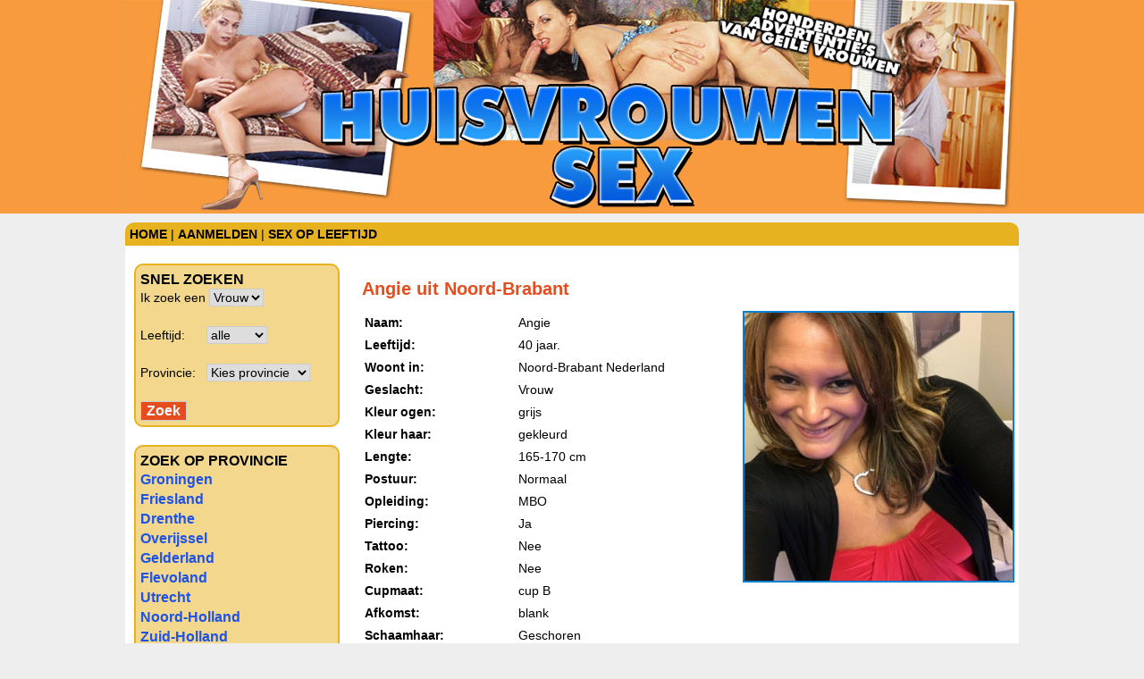

--- FILE ---
content_type: text/html; charset=UTF-8
request_url: https://www.huisvrouwenvoorsex.nl/leden-Angie
body_size: 2935
content:
<!doctype html>
<html lang="nl">
<head>
<title>Sexdate met Angie - Huisvrouwen voor sex</title>
<meta name="description" content="Kom nu direct in contact met Angie en maak een leuke sexdate">
<meta http-equiv="Content-Type" content="text/html; charset=utf-8">
<meta name="viewport" content="width=device-width, initial-scale=1">
<meta name="48b02d039a03056" content="4364ca352c9addd7dc47dc489d4bb640" />
<link rel="canonical" href="">
<link href="/style.css" type="text/css" rel="stylesheet">
<script type="text/javascript" src="/js/menu.js"></script>
</head>
<body>
<div id="header"><a href="https://www.huisvrouwenvoorsex.nl"><img src="/images/sexdating.jpg" class="headerimage" alt="huisvrouwen sex"></a></div>
<div id="main">
<div id="navtop"><a href="https://www.huisvrouwenvoorsex.nl/">Home</a> | <a href="/gratis-aanmelden" rel="nofollow">Aanmelden</a> | <a href="#" onMouseOver="mopen('m1')" onMouseOut="mclosetime()">Sex op leeftijd</a><div id="m1" class="submenu" onMouseOver="mcancelclosetime()" onMouseOut="mclosetime()">
<a href="/tiener-sex-dating">Tieners voor sex</a>
<a href="/milf-sex-dating">Huisvrouwen</a>
<a href="/oma-sex-dating">Oma sex</a>
</div></div>
<div id="main2">
    <div id="left">
    <div class="boxleft">
    <h2>Snel zoeken</h2>
    <form action="/index.php" method="get" style="margin:0px;">
        Ik zoek een
        <select name="gender">
          <option value="vrouw">Vrouw</option>
          <option value="man">Man</option>
        </select><br /><br />
        Leeftijd:&nbsp;&nbsp;&nbsp;&nbsp;&nbsp;
        <select name="leeftijd">
          <option value="">alle</option>
          <!-- <option value="18-30">18-30</option>-->
          <option value="30-45">30-45</option>
          <option value="45-80">45 plus</option>
        </select> <br /><br />
        Provincie:&nbsp;&nbsp;
        <select name="provincie">
          <option value="">Kies provincie</option>
          <option value="Groningen">Groningen</option>
          <option value="Friesland">Friesland</option>
          <option value="Drenthe">Drenthe</option>
          <option value="Overijssel">Overijssel</option>
          <option value="Gelderland">Gelderland</option>
          <option value="Flevoland">Flevoland</option>
          <option value="Utrecht">Utrecht</option>
          <option value="Noord-Holland">Noord-Holland</option>
          <option value="Zuid-Holland">Zuid-Holland</option>
          <option value="Zeeland">Zeeland</option>
          <option value="Noord-Brabant">Noord-Brabant</option>
          <option value="Limburg">Limburg</option>
          <option value="Vlaanderen">Vlaanderen</option>
          <option value="Antwerpen">Antwerpen</option>
        </select><br /><br />
        <input type="submit" value="Zoek" class="button" />
      </form>
      </div>
      <div class="boxleft">
    <h2>Zoek op provincie</h2>
    <a href="/nederland-Groningen">Groningen</a><br />
    <a href="/nederland-Friesland">Friesland</a><br />
    <a href="/nederland-Drenthe">Drenthe</a><br />
    <a href="/nederland-Overijssel">Overijssel</a><br />
    <a href="/nederland-Gelderland">Gelderland</a><br />
    <a href="/nederland-Flevoland">Flevoland</a><br />
    <a href="/nederland-Utrecht">Utrecht</a><br />
    <a href="/nederland-Noord-Holland">Noord-Holland</a><br />
    <a href="/nederland-Zuid-Holland">Zuid-Holland</a><br />
    <a href="/nederland-Zeeland">Zeeland</a><br />
    <a href="/nederland-Noord-Brabant">Noord-Brabant</a><br />
    <a href="/nederland-Limburg">Limburg</a><br />
    <a href="/belgie-Vlaanderen">Vlaanderen</a><br />
    </div>
    </div>
    <div id="blank"></div>
    <div id="right"><div class="txtbox">
<h1>Angie uit Noord-Brabant</h1><a href="https://www.huisvrouwensex.com/Angie_7a28d43a3b6d5c54c132e5b008ce5151.html?affref=F125zd5pF7&pi=huisvrouwenvoorsex"><img alt="Angie" src="https://www.huisvrouwensex.com/phpThumb/thumbnails/350x350/e8a32eaeb7edcf37d75c8ac6b4728adb.jpg" class="profielfoto" /></a>
<table>
<tr><td><strong>Naam:</strong> </td><td>Angie</td></tr>
<tr><td><strong>Leeftijd:</strong> </td><td>40 jaar.</td></tr>
<tr><td><strong>Woont in:</strong> </td><td>Noord-Brabant Nederland</td></tr>
<tr><td><strong>Geslacht:</strong> </td><td>Vrouw</td></tr>
<tr><td><strong>Kleur ogen:</strong> </td><td>grijs</td></tr>
<tr><td><strong>Kleur haar:</strong> </td><td>gekleurd</td></tr>
<tr><td><strong>Lengte:</strong> </td><td>165-170 cm</td></tr>
<tr><td><strong>Postuur:</strong> </td><td>Normaal</td></tr>
<tr><td><strong>Opleiding:</strong> </td><td>MBO</td></tr>
<tr><td><strong>Piercing:</strong> </td><td>Ja</td></tr>
<tr><td><strong>Tattoo:</strong> </td><td>Nee</td></tr>
<tr><td><strong>Roken:</strong> </td><td>Nee</td></tr>
<tr><td><strong>Cupmaat:</strong> </td><td>cup B</td></tr>
<tr><td><strong>Afkomst:</strong> </td><td>blank</td></tr>
<tr><td><strong>Schaamhaar:</strong> </td><td>Geschoren</td></tr>
<tr><td><strong>Burgelijke staat:&nbsp;</strong> </td><td>Single</td></tr>
<tr><td colspan="2"><strong>Over mij:</strong><br>Als ik hier ga zeggen wat ik allemaal lekker vind tijdens de sex dan is de verrassing er wel af lijkt mij. Of moet ik je toch een klein beetje iets vertellen, namelijk dat ik je paal in mijn mond ga nemen en hem leeg ga zuigen. Verder laat ik het in het midden, laten we lekker gaan genieten dan kom je er wel achter.</td></tr>
</table>
<a href="https://www.huisvrouwensex.com/Angie_7a28d43a3b6d5c54c132e5b008ce5151.html?affref=F125zd5pF7&pi=huisvrouwenvoorsex" rel="nofollow"><strong style="font-size:16px;"><span style="color:#900;">&gt;&gt;</span> Klik hier om mijn volledig profiel te bekijken of contact op te nemen</strong></a>
<br /><br /><br />
<h2>Willekeurige profielen</h2>
<div class="profiel">
<a href="/leden-aznnz"><img class="thumb" alt="aznnz" src="https://www.huisvrouwensex.com/phpThumb/thumbnails/350x350/ace36ea77b95de17fba54bc5b88b3b4a.jpg" /></a>
<strong>Naam:</strong> <a href="https://www.huisvrouwenvoorsex.nl/leden-aznnz" style="color:#000;">Aznnz</a> <br />
<strong>Leeftijd:</strong> 40 jaar.<br />
<strong>Woont in:</strong> Gelderland<br />
<a href="/leden-aznnz"><strong>BEKIJK MIJN PROFIEL</strong></a>
</div>
<div class="profiel">
<a href="/leden-miloum"><img class="thumb" alt="miloum" src="https://www.huisvrouwensex.com/phpThumb/thumbnails/350x350/9007b122ba3224790ec18380aaa0aa82.jpg" /></a>
<strong>Naam:</strong> <a href="https://www.huisvrouwenvoorsex.nl/leden-miloum" style="color:#000;">Miloum</a> <br />
<strong>Leeftijd:</strong> 45 jaar.<br />
<strong>Woont in:</strong> Noord-Brabant<br />
<a href="/leden-miloum"><strong>BEKIJK MIJN PROFIEL</strong></a>
</div>
<div class="profiel">
<a href="/leden-ilonely"><img class="thumb" alt="ilonely" src="https://www.huisvrouwensex.com/phpThumb/thumbnails/350x350/d2af3e8b7c257dccde03483b4d4adf4d.jpg" /></a>
<strong>Naam:</strong> <a href="https://www.huisvrouwenvoorsex.nl/leden-ilonely" style="color:#000;">Ilonely</a> <br />
<strong>Leeftijd:</strong> 42 jaar.<br />
<strong>Woont in:</strong> Zuid-Holland<br />
<a href="/leden-ilonely"><strong>BEKIJK MIJN PROFIEL</strong></a>
</div>
<div class="profiel">
<a href="/leden-wilaltijd"><img class="thumb" alt="wilaltijd" src="https://www.huisvrouwensex.com/phpThumb/thumbnails/350x350/33587435c68da4e10ce7195be46f3e2a.jpg" /></a>
<strong>Naam:</strong> <a href="https://www.huisvrouwenvoorsex.nl/leden-wilaltijd" style="color:#000;">Wilaltijd</a> <br />
<strong>Leeftijd:</strong> 42 jaar.<br />
<strong>Woont in:</strong> Limburg<br />
<a href="/leden-wilaltijd"><strong>BEKIJK MIJN PROFIEL</strong></a>
</div>
<div class="profiel">
<a href="/leden-Lesloe"><img class="thumb" alt="Lesloe" src="https://www.huisvrouwensex.com/phpThumb/thumbnails/350x350/c2ef343aa9a6b38f8f059323d3b9d5c8.jpg" /></a>
<strong>Naam:</strong> <a href="https://www.huisvrouwenvoorsex.nl/leden-Lesloe" style="color:#000;">Lesloe</a> <br />
<strong>Leeftijd:</strong> 54 jaar.<br />
<strong>Woont in:</strong> Vlaams-brabant<br />
<a href="/leden-Lesloe"><strong>BEKIJK MIJN PROFIEL</strong></a>
</div>
<div class="profiel">
<a href="/leden-str1ngetje"><img class="thumb" alt="str1ngetje" src="https://www.huisvrouwensex.com/phpThumb/thumbnails/350x350/1d9104d7ac5a7efc6de56cc1aae4a08b.jpg" /></a>
<strong>Naam:</strong> <a href="https://www.huisvrouwenvoorsex.nl/leden-str1ngetje" style="color:#000;">Str1ngetje</a> <br />
<strong>Leeftijd:</strong> 50 jaar.<br />
<strong>Woont in:</strong> Flevoland<br />
<a href="/leden-str1ngetje"><strong>BEKIJK MIJN PROFIEL</strong></a>
</div>
<div class="profiel">
<a href="/leden-Pekinky"><img class="thumb" alt="Pekinky" src="https://www.huisvrouwensex.com/phpThumb/thumbnails/350x350/73a82a1afd24a7dba4771367131d32f0.jpg" /></a>
<strong>Naam:</strong> <a href="https://www.huisvrouwenvoorsex.nl/leden-Pekinky" style="color:#000;">Pekinky</a> <br />
<strong>Leeftijd:</strong> 43 jaar.<br />
<strong>Woont in:</strong> Overijssel<br />
<a href="/leden-Pekinky"><strong>BEKIJK MIJN PROFIEL</strong></a>
</div>
<div class="profiel">
<a href="/leden-hotblonde"><img class="thumb" alt="hotblonde" src="https://www.huisvrouwensex.com/phpThumb/thumbnails/350x350/555ee176d4cdf71dec7eb967add1cf90.jpg" /></a>
<strong>Naam:</strong> <a href="https://www.huisvrouwenvoorsex.nl/leden-hotblonde" style="color:#000;">Hotblonde</a> <br />
<strong>Leeftijd:</strong> 52 jaar.<br />
<strong>Woont in:</strong> Friesland<br />
<a href="/leden-hotblonde"><strong>BEKIJK MIJN PROFIEL</strong></a>
</div>
<div style="clear:both;"></div><p>&nbsp;</p>
</div>

</div>
</div>
</div>
<div id="footer">
&copy; 2026 Huisvrouwen voor sex | <a href="https://www.huisvrouwenvoorsex.nl/privacy/" style="color:#FFF;">Over ons, privacy en cookies</a> | <a href="https://www.huisvrouwensex.com/privacy?pi=huisvrouwenvoorsex" target="_blank" rel="nofollow">Privacybeleid</a> | <a href="https://www.huisvrouwensex.com/algemene-voorwaarden?pi=huisvrouwenvoorsex" target="_blank" rel="nofollow">Algemene Voorwaarden</a></div>
</body></html>


--- FILE ---
content_type: text/css
request_url: https://www.huisvrouwenvoorsex.nl/style.css
body_size: 647
content:
html {
	height:101%;
}
body, td {
	font-family:Arial, Helvetica, sans-serif;
	font-size: 14px;
	color: #000000;
	margin:0px;
}
body {
	background-color:#eee;
	text-align: center;
}
a {
	text-decoration:none;
	font-size: 14px;
}
a:link {
	color: #1E53E6;
	text-decoration:none;
}
a:visited {
	color: #1E53E6;
	text-decoration:none;
}
a:hover {
	color:#1E53E6;
	text-decoration:underline;
}
a:active {
	color: #1E53E6;
}
p {
	margin-bottom:10px;
}
h1 {
	font-size: 20px;
	color: #e64d1e;
}
h2 {
	font-size: 16px;
	color: #e64d1e;
}
input, select, textarea {
	border:1px solid #CCC;
	font-size:14px;
}
#main {
	width:100%;
	max-width:1000px;
	margin:0 auto;
	margin-top:10px;
	background-color:#FFF;
	-webkit-border-radius: 10px;
	-moz-border-radius: 10px;
	border-radius: 10px;
}
#header {
	padding:0px;
	background-color:#f89b3e;
	text-align:center;
}
.headerimage {
	width:100%;
	max-width:1000px;
	height:auto;
}
#navtop {
	background-color:#e6b220;
	padding:5px;
	margin-bottom:20px;
	text-align:left;
	color:#000;
	-webkit-border-top-left-radius: 10px;
	-webkit-border-top-right-radius: 10px;
	-moz-border-radius-topleft: 10px;
	-moz-border-radius-topright: 10px;
	border-top-left-radius: 10px;
	border-top-right-radius: 10px;
}
#navtop a {
	color:#000;
	text-transform:uppercase;
	font-weight:bold;
}
.submenu {
	position: absolute;
	visibility: hidden;
	min-width:90px;
	margin: 0;
	margin-top:5px;
	margin-left:130px;
	padding: 0;
	background: #e6b220;
	z-index:2000;
}
.submenu a {
	position: relative;
	display: block;
	margin: 0;
	padding: 5px 10px;
	width: auto;
	white-space: nowrap;
	text-align: left;
	text-decoration: none;
	background: #e6b220;
	color: #000;
	font-weight:bold;
	border-bottom:1px solid #FFF;
}
.submenu a:visited {
	color: #000;
}
.submenu a:hover {
	background: #ff9400;
	color: #FFF;
}
#main2 {
	display:table;
	width:100%;
}
#left {
	display:table-cell;
	vertical-align:top;
	width:230px;
	padding-left:10px;
}
.boxleft {
	text-align:left;
	background-color:#f2d78c;
	border:2px solid #e6b220;
	color:#000;
	margin-bottom:20px;
	line-height:150%;
	padding:5px;
	-webkit-border-radius: 10px;
	-moz-border-radius: 10px;
	border-radius: 10px;
}
.boxleft h2 {
	margin:0px;
	color:#000;
	text-transform:uppercase;
}
.boxleft a {
	font-size:16px;
	font-weight:bold;
	color:#1E53E6;
}
.button {
	background-color:#e64d1e;
	color:#FFF;
	cursor:pointer;
	font-size:16px;
	font-weight:bold;
}
#blank {
	display:table-cell;
	width:10px;
}
#right {
	display:table-cell;
	vertical-align:top;
}
#content {
	margin-top:10px;
	text-align:left;
	padding-left:10px;
}
.txtbox {
	text-align:left;
	line-height:150%;
	padding:5px;
	padding-left:15px;
}
.thumb {
	margin-right:10px;
	width:155px;
	height:140px;
	overflow:hidden;
	border: 1px solid #000;
}
.profiel {
	float:left;
	height:240px;
	width:160px;
	text-align:left;
	line-height:150%;
	margin-top:5px;
	margin-bottom:5px;
	margin-right:5px;
	padding:5px;
}
.profielfoto {
	float:right;
	max-width:300px;
	border:2px solid #057fd4;
	margin-left:10px;
}
#nav {
	margin:20px;
	padding-top:20px;
	text-align:center;
	color:#000;
	font-size:16px;
}
#nav a {
	color:#1E53E6;
	text-decoration:underline;
	font-size:16px;
}
#nav a:hover {
	color:#1E53E6;
	font-size:16px;
}
#footer {
	clear:both;
	background: #e6b220;
	color:#FFF;
	text-align: center;
	padding-top:10px;
	margin-top:20px;
	height:100px;
}
#footer a {
	color:#FFF;
	text-decoration:underline;
}
#footer a:hover {
	color:#FFF;
}
@media screen and (max-width: 768px) {
	#left {
		display:block;
		width:98%;
		padding:1%;
	}
	#right {
		display:block;
		width:98%;
		padding:1%;
	}
	#leftad {
		display:none;
	}
	#blank {
		display:none;
	}
	#linkpartners td {
		display:block;
	}
	#right {
		display:block;
		width:100%;
	}
}